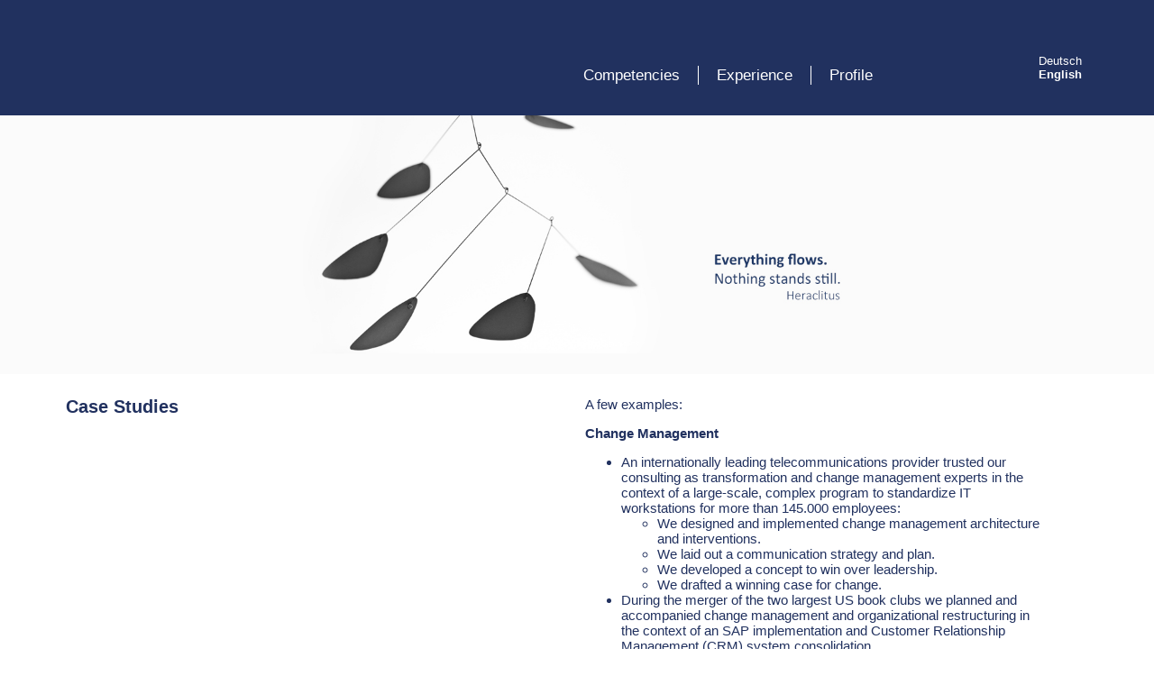

--- FILE ---
content_type: text/html; charset=UTF-8
request_url: https://www.helfensteinconsulting.com/en/experience/case-studies/
body_size: 2737
content:
<!DOCTYPE HTML PUBLIC "-//W3C//DTD HTML 4.01 Transitional//EN" "http://www.w3.org/TR/html4/loose.dtd">
<html>
<head>
    
<meta http-equiv="content-type" content="text/html; charset=UTF-8" />
<title>Helfenstein Consulting</title>
<meta name="description" content="Helfenstein Consulting advises corporate clients in transformation processes on the topics of change, strategy and leadership." />
<meta name="keywords" content="change,transformation,change management,leadership,leadership development,facilitation,training,workshop,management consulting,organizational consulting,personnel development,large group,systemic,co-creation,employee development,people management,employee management,team development,consultant,consulting" />
<meta name="generator" content="concrete5 - 5.6.3.1" />
<script type="text/javascript">
var CCM_DISPATCHER_FILENAME = '/index.php';var CCM_CID = 151;var CCM_EDIT_MODE = false;var CCM_ARRANGE_MODE = false;var CCM_IMAGE_PATH = "/concrete/images";
var CCM_TOOLS_PATH = "/index.php/tools/required";
var CCM_BASE_URL = "https://www.helfensteinconsulting.com";
var CCM_REL = "";

</script>

	<link rel="shortcut icon" href="/files/6714/0908/8367/favicon.ico" type="image/x-icon" />
	<link rel="icon" href="/files/6714/0908/8367/favicon.ico" type="image/x-icon" />
<link rel="stylesheet" type="text/css" href="/concrete/css/ccm.base.css" />
<script type="text/javascript" src="/concrete/js/jquery.js"></script>
<script type="text/javascript" src="/concrete/js/ccm.base.js"></script>
<script type="text/javascript" src="/packages/multilingual/blocks/switch_language/view.js"></script>
    <link href='http://fonts.googleapis.com/css?family=Lato:400,700,400italic,700italic' rel='stylesheet' type='text/css'>
    <link rel="stylesheet" type="text/css" href="/files/cache/css/Helfenstein/main.css" />
    <link rel="stylesheet" type="text/css" href="/files/cache/css/Helfenstein/slideNavigation.css" />
        <link rel="stylesheet" type="text/css" href="/files/cache/css/Helfenstein/typography.css" />
    <script src="/themes/Helfenstein/custom.js"></script>
    <script src="/themes/Helfenstein/responsiveslides.min.js"></script>
    <meta name="Author" CONTENT="Helfenstein Consulting">
    <meta name="copyright" CONTENT="Copyright 2011 Helfenstein Consulting. All Rights Reserved.">
    <meta name="language" CONTENT="German, English, Deutsch, Englisch">
    <meta name="viewport" content="width=device-width, initial-scale=1" />
    <meta name="robots" content="index,follow" />
    <meta name="google" content="notranslate" />
    <meta name="apple-mobile-web-app-capable" content="no" />
</head>
<body >
    <div class="c5wrapper">
    </div>
    <header>
        <div id="head">
            <div id="headLine">
                <a href="/"><span class="logo"></span><span class="logotext">Helfenstein Consulting</span></a>
            </div>
            <nav id="navigation">
                <ul class="nav"><li class=""><a href="/en/competencies/" target="_self" class="">Competencies</a><ul><li class=""><a href="/en/competencies/change-management/" target="_self" class="">Change Management</a></li><li class=""><a href="/en/competencies/strategy-vision-and-values/" target="_self" class="">Strategy, Vision and Values</a></li><li class=""><a href="/en/competencies/leadership-development/" target="_self" class="">Leadership Development</a></li><li class=""><a href="/en/competencies/facilitiation/" target="_self" class="">Facilitation</a></li></ul></li><li class="nav-path-selected"><a href="/en/experience/" target="_self" class="nav-path-selected">Experience</a><ul><li class=""><a href="/en/experience/who-we-consult/" target="_self" class="">Who we consult</a></li><li class="nav-selected nav-path-selected"><a href="/en/experience/case-studies/" target="_self" class="nav-selected nav-path-selected">Case Studies</a></li><li class=""><a href="/en/experience/what-clients-say-about-us/" target="_self" class="">What clients say about us</a></li></ul></li><li class=""><a href="/en/profile/" target="_self" class="">Profile</a><ul><li class=""><a href="/en/profile/who-we-are/" target="_self" class="">Who we are</a></li><li class=""><a href="/en/profile/how-we-work/" target="_self" class="">How we work</a></li><li class=""><a href="/en/profile/why-we-are-different/" target="_self" class="">Why we are different</a></li></ul></li></ul>            </nav>
	    <div id="lang">
	        <div class="ccm-multilingual-switch-language">
<ul>
    <li>
        <a href="/de/erfahrung/projektbeispiele/" class="">
            Deutsch        </a>
    </li>
    <li>
        <a href="/en/experience/case-studies/" class="ccm-multilingual-active">
            English        </a>
    </li>
</ul>
</div>	    </div>
    </header>
    <nav id="mobileNavWrapper">
        <ul class="nav"><li class=""><a href="/en/competencies/" target="_self" class="">Competencies</a><ul><li class=""><a href="/en/competencies/change-management/" target="_self" class="">Change Management</a></li><li class=""><a href="/en/competencies/strategy-vision-and-values/" target="_self" class="">Strategy, Vision and Values</a></li><li class=""><a href="/en/competencies/leadership-development/" target="_self" class="">Leadership Development</a></li><li class=""><a href="/en/competencies/facilitiation/" target="_self" class="">Facilitation</a></li></ul></li><li class="nav-path-selected"><a href="/en/experience/" target="_self" class="nav-path-selected">Experience</a><ul><li class=""><a href="/en/experience/who-we-consult/" target="_self" class="">Who we consult</a></li><li class="nav-selected nav-path-selected"><a href="/en/experience/case-studies/" target="_self" class="nav-selected nav-path-selected">Case Studies</a></li><li class=""><a href="/en/experience/what-clients-say-about-us/" target="_self" class="">What clients say about us</a></li></ul></li><li class=""><a href="/en/profile/" target="_self" class="">Profile</a><ul><li class=""><a href="/en/profile/who-we-are/" target="_self" class="">Who we are</a></li><li class=""><a href="/en/profile/how-we-work/" target="_self" class="">How we work</a></li><li class=""><a href="/en/profile/why-we-are-different/" target="_self" class="">Why we are different</a></li></ul></li></ul>    </nav>
    <div id="slideshow">
        <ul class="rslides" id="slides">
	    <li><img src="/files/1814/0958/2673/everything_flows.jpg"></li>
	    	    <li class="hidden"><img src="/files/4014/0958/2673/challenge_the_balance.jpg"></li>
	    	    <li class="hidden"><img src="/files/7414/0958/2674/gain_a_new_perspective.jpg"></li>
	    	    <li class="hidden"><img src="/files/1214/0958/2675/set_ideas_in_motion.jpg"></li>
	    	    <li class="hidden"><img src="/files/3714/0958/2674/results_of_collaboration.jpg"></li>
	    </ul>    </div>
    </ul>
    <div id="content">
        <div id="leftArticle">
    	    <h3>Case Studies</h3>    	</div>
        <div id="rightArticle">
            <p>A few examples:</p>
<p><strong>Change Management</strong></p>
<ul>
<li>An internationally leading telecommunications provider trusted our consulting as transformation and change management experts in the context of a large-scale, complex program to standardize IT workstations for more than 145.000 employees:
<ul>
<li>We designed and implemented change management architecture and interventions.</li>
<li>We laid out a communication strategy and plan.</li>
<li>We developed a concept to win over leadership.</li>
<li>We drafted a winning case for change.</li>
</ul>
</li>
<li>During the merger of the two largest US book clubs we planned and accompanied change management and organizational restructuring in the context of an SAP implementation and Customer Relationship Management (CRM) system consolidation.</li>
<li>We developed a concept for leadership development training on the topic of change management for a globally leading beverage and food company.</li>
<li>We lecture on Change Management at universities and organizations.</li>
</ul>
<p><strong>Leadership Development</strong></p>
<ul>
<li>A leading worldwide sporting goods company hired us to conduct an innovative leadership development program.</li>
<li>We are leading introductory courses into consulting at the in-house university of a leading global management consulting firm.</li>
</ul>
<p><strong>Strategy, Vision and Values</strong></p>
<ul>
<li>Together with the management board we facilitated the development of a merger strategy for a global electronics company.</li>
<li>We analyzed processes and synthesized recommendations to optimize procedures of a small consulting firm.</li>
</ul>
<p><strong>Facilitation</strong></p>
<ul>
<li>We moderated a large-group event with 200 sales people of a worldwide pharmaceutical company for the sales planning in preparation of a new product launch. </li>
</ul>        </div>
    </div>
	<div style="clear:both;"></div>
        <div id="footer">
            <div id="footerLeft">
                <a href="http://www.xing.com/profile/Bettina_Helfenstein" target="_blank"><img src="/themes/Helfenstein/images/xing_38px.jpg" alt="Xing-Icon" height="38px" width="38px" /></a>
                <a href="http://de.linkedin.com/pub/bettina-helfenstein/2/b40/98a" target="_blank"><img src="/themes/Helfenstein/images/linkedin_38px.jpg" alt="In-Icon" height="38px" width="38px"/></a>
                <a href="skype:bettina.helfenstein?call"><img src="/themes/Helfenstein/images/skype_38px.jpg" alt="Skype-Icon" height="38px" width="38px"/></a>
                <a href="mailto:helfenstein@helfensteinconsulting.com"><img src="/themes/Helfenstein/images/email_38px.jpg" alt="Mail-Icon" height="38px" width="38px"/></a>
            </div>
            <div id="footerRight">
                <div id="footerNavigation">
                    <ul class="nav"><li class=""><a href="/en/footernavigation/imprint/" target="_self" class="">Imprint</a></li></ul>                </div>
                <span id="footerCopy">&nbsp; | &copy;&nbsp;Helfenstein Consulting</span>
            </div>
	            </div>
</body>
</html>


--- FILE ---
content_type: text/css
request_url: https://www.helfensteinconsulting.com/files/cache/css/Helfenstein/main.css
body_size: 1703
content:
html, body
{
	font-family: 'Lato', sans-serif;
	font-weight: 400;
    margin:0px;
}
strong {
	font-weight: 700;
}

.c5wrapper
{
    margin:0px;
}

.line
{
    width:1px;
    height:15px;
    background-color:#fff;
    position:absolute;
}

.logo
{
    position: absolute;
    background-image:url("/themes/Helfenstein/images/hsc_logo_2019.svg");
    background-repeat: no-repeat;
    -ms-interpolation-mode: bicubic;
    width:300px;
    height:90px;
}
.logotext {
	display: none;
	position: absolute;
	margin-left: 48px;
	width:302px;
    height:38px;
	padding-top: 1px;

	font-family: 'Lato', sans-serif;
	font-weight: 400;
	font-size: 28px;
}

#headLine a /*child of #head*/
{
    margin-left:7%;
    margin-top:30px;
    float:left;
    -webkit-font-smoothing: antialiased;
    color:#fff;
    text-decoration:none;
    position:absolute;
}

.ccm-multilingual-active {
	font-weight: 700;
}

@media screen and (max-width:414px)
{
    .logo
    {
		position: absolute;
		background-image:url("/themes/Helfenstein/images/hsc_logo_2019.svg");
		background-repeat: no-repeat;
		width:300px;
		height:90px;
    }
	.logotext {
		position: absolute;
		margin-left: 37px;
		width:228px;
	    height:29px;
		padding-top: 0px;

		font-family: 'Lato', sans-serif;
		font-weight: 400;
		font-size: 22px;
	}

    #headLine a /*child of #head*/
    {
		margin-left:7%;
		margin-top:40px;
		float:left;
		-webkit-font-smoothing: antialiased;
		color:#fff;
		text-decoration:none;
		position:absolute;
    }
}

@media screen and (min-width:1000px)
{
    #navigation
    {
		/*width:50%;*/
    	width:40%;
		margin-left:49%;
		margin-top:56px;
		position:absolute;
		/*z-index:9999;*/
	    z-index:99;
    }
}

@media screen and (max-width:999px)
{
    #navigation
    {
		/*width:47%;*/
    	width:37%;
		margin-left:49%;
		margin-top:56px;
		position:absolute;
		/*z-index:9999;*/
    	z-index:99;
    }
}

@media screen and (min-width:990px)
{
    header /*child of #main, parent of #headLine, #navigation*/
    {
        background-color:#21315F;
        height:128px;
        color:#fff;
        width:100%;
        z-index:12;
    }

    #navigation ul
    {
		padding-bottom:20px;
		padding-left:0;
		padding-top:0;
		padding-right:0;
    }

    #navigation ul li
    {
		border-left:1px solid #fff;
		float:left;
        padding-left:20px;
		padding-right:20px;
		list-style:none;
		background-color:none;
		cursor:pointer;
    }

    #navigation ul li a{color:#fff;pointer-events:none;}
    #navigation ul li ul a{color:#fff;font-weight:100;padding:2%;pointer-events:auto;}
    #navigation ul li ul li:hover{background-color:#d7dde6;color:#293863;}
    #navigation ul li ul li a:hover{background-color:#d7dde6;color:#293863;}

    #navigation a{color:#fff;text-decoration:none;display:block;margin:0;}
    #navigation a:visited{color:#fff;text-decoration:none;}
    #navigation a:hover{color:#293863;text-decoration:none;}

    #navigation ul ul
    {
		width:240px;
		background-color:#293863;
		border-top: 1px solid #fff;
		float:left;
		padding:0;
		margin-top:10px;
		margin-left:-20px;
		position:absolute;
		-moz-box-shadow: 10px 10px 5px #000;
		-webkit-box-shadow: 10px 10px 5px #000;
		box-shadow: 1px 1px 2px #282828;
		display:none;
    }

    #navigation ul ul li
    {
		border:none;
		width:203px;
		color:#fff;
		padding-left:17px;
    }

}

@media screen and (min-width:460px)
{
    #lang
    {
        position:absolute;
        margin-left:90%;
        margin-top:60px;
        text-align:right;
		/*z-index:9999;*/
    	z-index:99;
    }
}


#lang a:hover{text-decoration:underline;}
#lang a{text-decoration:none;color:#fff;}
#lang a:visited{text-decoration:none;color:#fff;}

#footerLeft a{border:none;text-decoration:none;}
#footerLeft a:active{border:none;text-decoration:none;}
#footerLeft a:visited{border:none;text-decoration:none;}
#footerRight a{text-decoration:none;color:#21315F;}
#footerRight a:active{text-decoration:none;color:#21315F;}
#footerRight a:visited{text-decoration:none;color:#21315F;}
#footerRight a:hover{text-decoration:underline;}

@media screen and (max-width:989px)
{
    #lang
    {
		margin-top:60px;
    	margin-left:85%;
		position:absolute;
		/*z-index:9999;*/
    	z-index:99;
    }

    #navigation
    {
        display:none;
    }

    header /*child of #main, parent of #headLine, #navigation*/
    {
        background-color:#21315F;
        height:128px;
        color:#fff;
        width:100%;
        z-index:12;
    }
}

@media screen and (max-width:829px)
{
    #navigation
    {
		width:48%;
		margin-left:52%;
		margin-top:56px;
		position:absolute;
		/*z-index:9999;*/
    	z-index:99;
    }

    #lang
    {
		position:absolute;
		margin-left:10px;
		margin-top:10px;
    }

    #lang li {
		float: left;
    }

    #lang a
    {
	margin-right:5px;
    }
}

/*
#############################
Start Style for MobileNavigation
#############################
*/

@media screen and (max-width:989px)
{
    #mobileNavWrapper
    {
		padding-top:10px;
		width:100%;
		background:#21315F;
		color:#fff;
    }

    #mobileNavWrapper ul
    {
		padding:0;
		margin:0;
    }

    #mobileNavWrapper ul li
    {
		list-style: none;
		border-top:1px solid #fff;
		padding-top:10px;
		padding-bottom:10px;
		padding-left:6%;
    }

    #mobileNavWrapper ul li:hover
    {
		cursor: pointer;
    }

    #mobileNavWrapper a{color:#fff;text-decoration:none;font-size:14pt;}
    #mobileNavWrapper ul li a{pointer-events:none;}
    #mobileNavWrapper ul li ul li a{pointer-events:auto;}
    #mobileNavWrapper a:visited{color:#fff;text-decoration:none;}
    #mobileNavWrapper a:hover{color:#fff;text-decoration:none;}

    #mobileNavWrapper ul ul
    {
		margin-top:10px;
		margin-left:30px;
		margin-bottom:-5px;
		display:none;
    }

    #mobileNavWrapper ul ul li
    {
		list-style:none;
		padding:5px;
		padding-left:1px;
    }
}

@media screen and (min-width:990px)
{
    #mobileNavWrapper
    {
        display:none;
    }
}


/*
#############################
End Style for MobileNavigation
#############################
*/

/*
#############################
Start Style for Slideshow
#############################
*/

#slideshow {
	position: relative;
  	overflow: hidden;
  	width: 100%;
  	padding: 0;
  	margin: 0;
}

.rslides {
  position: relative;
  list-style: none;
  overflow: hidden;
  width: 100%;
  padding: 0;
  margin: 0;
  background-color:#ebebeb;
}
@media screen and (max-width:767px)
{
    .rslides li {
  -webkit-backface-visibility: hidden;
  position: absolute;
  display: none;
  width: 120%;
  left: 0px;
  top: 0;
  }
}


.rslides li:first-child {
  position: relative;
  display: block;
  float: left;
  }

.rslides img {
  display: block;
  height: auto;
  max-height:430px;
  float: left;
  width: 100%;
  border: 0;
  }

/*
##############################
End Styles for Slideshow
##############################
*/

#content /*child of #main*/
{
    background-color:#fff;
    width:90%;
    padding:10px;
    margin-bottom:10px;
}

#content h3
{
    padding-top:0px;
    margin-top:15px;
}

@media screen and (min-width:1101px)
{
    #rightArticle
    {
	width:44.5%;
	padding-left:5%;
	float:right;
    }

    #leftArticle
    {
	width:44.5%;
	padding-left:5.5%;
	float:left;
	margin-top:0;
    }
}

@media screen and (max-width:1100px)
{
    #rightArticle
    {
        width:44.5%;
	padding-left:5%;
	float:right;
    }

    #leftArticle
    {
        width:44.5%;
	padding-left:5.5%;
	float:left;
    }
}

@media screen and (max-width:640px)
{
    #rightArticle
    {
        width:86%;
	padding-left:4%;
	float:left;
	margin-top:-15px;
    }

    #leftArticle
    {
        width:86%;
	padding-left:4%;
	float:left;
    }
}


#footer
{
    width:96%;
    background-color:#fff;
    border-top:1px solid #1c3665;
    margin:auto;
    margin-top:10px;
    margin-bottom:10px;
    padding-left:4%;
    padding-right:auto;
    padding-top:30px;
    padding-bottom:5px;
    height:40px;
}

@media screen and (min-width:420px)
{
    #footerLeft
    {
        float:left;
        margin-left:3%;
    }

    #footerRight
    {
        float:right;
        margin-right:7%;
    }
}

@media screen and (max-width:419px)
{
    #footerLeft
    {

    }

    #footerRight
    {
	margin-top:10px;
    }
}

.footerBox IMG
{
    float:left;
    margin:3px;
}

#navigation ul li:first-child {
	border: none;
}

div.ccm-multilingual-switch-language ul {
	margin: 0;
	padding: 0;
	list-style: none;
}
div.ccm-multilingual-switch-language li {
	text-align: left;
}
#footerNavigation {
	float: left;
}
#footerNavigation ul {
	padding: 0;
	margin: 0;
	list-style: none;
}
#footerCopy {
	float: left;
}

.hidden {
	display: none;
}


--- FILE ---
content_type: text/css
request_url: https://www.helfensteinconsulting.com/files/cache/css/Helfenstein/slideNavigation.css
body_size: 571
content:
.rslides {
  margin: 0 auto;
  }
  
.rslides_container {
  margin-bottom: 50px;
  position: relative;
  float: left;
  width: 100%;
  }

.rslides1_nav {
  position: absolute;
  -webkit-tap-highlight-color: rgba(0,0,0,0);
  top: 36%;
  left: 0;
  z-index: 99;
  /*text-indent: -9999px;*/
  overflow: hidden;
  text-decoration: none;
  height: 100px;
  width: 100px;
  border-radius: 50px;
  background-color:rgba(28,54,101,0.2);
  border:1px solid lightgrey;
  }

.rslides1_nav:active {
  opacity: 1.0;
  }

.rslides1_nav.next {
  left: auto;
  background-position: right top;
  right: 0;
  }

.rslides2_nav {
  position: absolute;
  -webkit-tap-highlight-color: rgba(0,0,0,0);
  top: 0;
  left: 0;
  display: block;
  background: #fff; /* Fix for IE6-9*/
  opacity: 0;
  filter: alpha(opacity=1);
  width: 48%;
  text-indent: -9999px;
  overflow: hidden;
  height: 91%;
  }

.rslides2_nav.next {
  left: auto;
  right: 0;
  }

.rslides3_nav {
  position: absolute;
  -webkit-tap-highlight-color: rgba(0,0,0,0);
  opacity: 0.6;
  text-indent: -9999px;
  overflow: hidden;
  top: 0;
  bottom: 0;
  left: 0;
  background: #000 url("/themes/Helfenstein/themes.gif") no-repeat left 50%;
  width: 38px;
  }

.rslides3_nav:active {
  opacity: 1.0;
  }

.rslides3_nav.next {
  left: auto;
  background-position: right 50%;
  right: 0;
  }

.rslides1_nav:focus,
.rslides2_nav:focus,
.rslides3_nav:focus {
  outline: none;
  }

.rslides_tabs {
  margin-top: 10px;
  text-align: center;
  }

.rslides_tabs li {
  display: inline;
  float: none;
  /*_float: left;
  *float: left;*/
  margin-right: 5px;
  }

.rslides_tabs a {
  text-indent: -9999px;
  overflow: hidden;
  -webkit-border-radius: 15px;
  -moz-border-radius: 15px;
  border-radius: 15px;
  background: #ccc;
  background: rgba(0,0,0, .2);
  display: inline-block;
  _display: block;
  *display: block;
  -webkit-box-shadow: inset 0 0 2px 0 rgba(0,0,0,.3);
  -moz-box-shadow: inset 0 0 2px 0 rgba(0,0,0,.3);
  box-shadow: inset 0 0 2px 0 rgba(0,0,0,.3);
  width: 9px;
  height: 9px;
  }

.rslides_tabs .rslides_here a {
  background: #222;
  background: rgba(0,0,0, .8);
  }

.caption {
  position: absolute;
  display: block;
  bottom: 0;
  left: 0;
  right: 0;
  padding: 15px;
  text-align: center;
  background: #000;
  background: rgba(0,0,0, .8);
  color: #fff;
}

@media screen and (max-width: 600px) {
  .github {
    display: none;
  }
}


--- FILE ---
content_type: text/css
request_url: https://www.helfensteinconsulting.com/files/cache/css/Helfenstein/typography.css
body_size: 184
content:
body
{
    font-family: 'Lato', sans-serif;
	font-weight: 400;
    font-size:15px;
    color:#21315F;
}
strong {
	font-weight: 700;
}

#lang
{
    font-size:10pt;
}

@media screen and (min-width:1101px)
{
    #content h3
    {
	font-size:15pt;
    }

    #headLine a /*child of #head*/
    {
        font-size:27pt;
    }

    #navigation
    {
	font-size:13pt;
    }

    #navigation ul ul
    {
	font-size:11pt;
    }
}

@media screen and (max-width:1100px)
{
    #content h3
    {
	font-size:15pt;
    }

    #headLine a
    {
	font-size:27pt;
    }

    #navigation
    {
	font-size:13pt;
    }

    #navigation ul ul
    {
	font-size:11pt;
    }

    #mobileNavWrapper ul li
    {
	font-size:15pt;
    }

    #mobileNavWrapper ul ul li
    {
	font-size:12pt;
    }


}

@media screen and (max-width:767px)
{
    #lang
    {
	font-size:10pt;
    }
}

@media screen and (max-width:459px)
{
    #headLine a /*child of #head*/
    {
        font-size:20pt;
    }
}

#footer
{
    font-size:10pt;
}